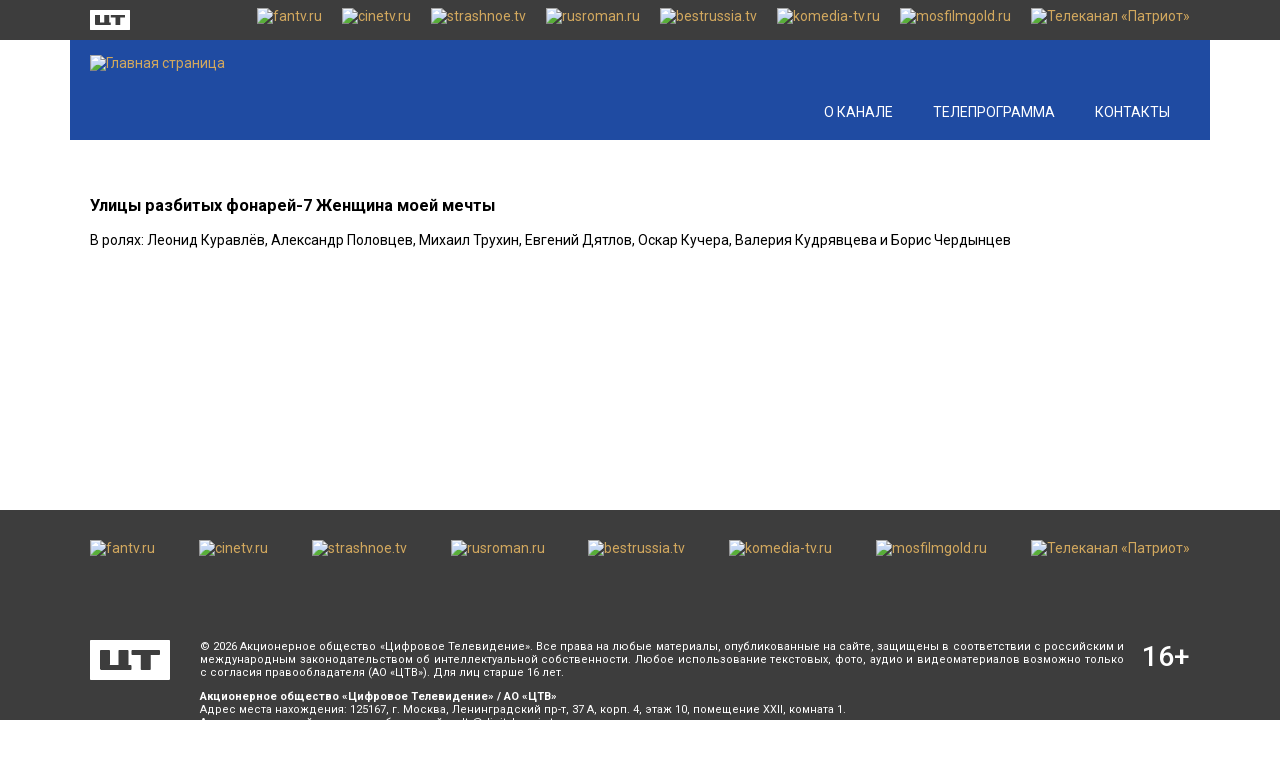

--- FILE ---
content_type: text/html; charset=UTF-8
request_url: https://rudetective.tv/telecast/ulicy-razbityh-fonarey-7-zhenshchina-moey-mechty
body_size: 4746
content:
<!DOCTYPE html>
<html lang="ru" class="h-100">
<head>
    <meta charset="UTF-8">
    <meta name="viewport" content="width=device-width, initial-scale=1, shrink-to-fit=no">
        <title>Улицы разбитых фонарей-7 Женщина моей мечты</title>
    <meta http-equiv='X-UA-Compatible' content='IE=edge'>
<meta name='cleartype' content='on'>
<meta name='imagetoolbar' content='no'>
<meta name='HandheldFriendly' content='True'>
<meta name='format-detection' content='telephone=no'>
<meta name='format-detection' content='address=no'>
<meta name='google' value='notranslate'>

<meta name='msthemecompatible' content='no'>
<meta name='theme-color' content='#ffffff'>
<meta name='apple-mobile-web-app-capable' content='yes'>
<meta name='apple-mobile-web-app-status-bar-style' content='black-translucent'>
<meta name='msapplication-tooltip' content=''>
<meta name='msapplication-TileColor' content='#ffffff'>
<meta name='msapplication-TileImage' content='/favIcons/mstile-144x144.png'>
<meta name='msapplication-starturl' content=''>
<meta name='msapplication-tap-highlight' content='no'>
<meta name='msapplication-square70x70logo' content='/favIcons/mstile-70x70.png'>
<meta name='msapplication-square144x144logo' content='/favIcons/mstile-144x144.png'>
<meta name='msapplication-square150x150logo' content='/favIcons/mstile-150x150.png'>
<meta name='msapplication-wide310x150logo' content='/favIcons/mstile-310x150.png'>
<meta name='msapplication-square310x310logo' content='/favIcons/mstile-310x310.png'>
<meta property='twitter:image' content='/favIcons/twitter.png'>
<link rel='icon' sizes='16x16' type='image/png' href='/favIcons/favicon-16x16.png'>
<link rel='icon' sizes='32x32' type='image/png' href='/favIcons/favicon-32x32.png'>
<link rel='icon' sizes='96x96' type='image/png' href='/favIcons/favicon-96x96.png'>
<link rel='icon' sizes='192x192' type='image/png' href='/favIcons/android-chrome-36x36.png'>
<link rel='icon' sizes='192x192' type='image/png' href='/favIcons/android-chrome-48x48.png'>
<link rel='icon' sizes='192x192' type='image/png' href='/favIcons/android-chrome-72x72.png'>
<link rel='icon' sizes='192x192' type='image/png' href='/favIcons/android-chrome-96x96.png'>
<link rel='icon' sizes='192x192' type='image/png' href='/favIcons/android-chrome-144x144.png'>
<link rel='icon' sizes='192x192' type='image/png' href='/favIcons/android-chrome-192x192.png'>
<link href='https://fonts.googleapis.com/css?family=Roboto:100,300,400,500,700,900&amp;subset=cyrillic-ext' rel='stylesheet'>    <!--rudetective 90341219-->
<!-- Yandex.Metrika counter -->
<script type="text/javascript" >
   (function(m,e,t,r,i,k,a){m[i]=m[i]||function(){(m[i].a=m[i].a||[]).push(arguments)};
   m[i].l=1*new Date();
   for (var j = 0; j < document.scripts.length; j++) {if (document.scripts[j].src === r) { return; }}
   k=e.createElement(t),a=e.getElementsByTagName(t)[0],k.async=1,k.src=r,a.parentNode.insertBefore(k,a)})
   (window, document, "script", "https://mc.yandex.ru/metrika/tag.js", "ym");

   ym(90341219, "init", {
        clickmap:true,
        trackLinks:true,
        accurateTrackBounce:true,
        webvisor:true
   });
</script>
<noscript><div><img src="https://mc.yandex.ru/watch/90341219" style="position:absolute; left:-9999px;" alt="" /></div></noscript>
<!-- /Yandex.Metrika counter -->
    <meta property="og:title" content="Улицы разбитых фонарей-7 Женщина моей мечты">
<meta name="application-name" content="Улицы разбитых фонарей-7 Женщина моей мечты">
<meta name="apple-mobile-web-app-title" content="Улицы разбитых фонарей-7 Женщина моей мечты">
<meta property="og:description" content="Улицы разбитых фонарей-7 Женщина моей мечты">
<meta property="og:image" content="/img/blank.jpg">
<meta property="og:type" content="article">
<meta property="og:url" content="https://rudetective.tv/telecast/ulicy-razbityh-fonarey-7-zhenshchina-moey-mechty">
<meta name="description" content="Улицы разбитых фонарей-7 Женщина моей мечты">
<meta name="keywords" content="">
<meta name="csrf-param" content="_csrf-frontend">
<meta name="csrf-token" content="B99xmWn7GIsIyUSYWFXXbLtUXHv4bV6TV-NvgWamN0NmtSnTUJBLxVm4L9oxAJkjwTspSLQJLsYFhSvkNcNRcQ==">

<link href="/dist/main.css?v=1748091794" rel="stylesheet">    <script>
        window.yaContextCb = window.yaContextCb || []
    </script>
    <script src="https://yandex.ru/ads/system/context.js" async></script>
</head>
<body class='load'>
<section class='wrapper'>
    <section class="branding">
        <div class="carousel carousel--branding">
            <div class="carousel__button carousel__button--prev swiper-button"></div>
            <div class="carousel__container swiper-container">
                <div class="carousel__list swiper-wrapper">
                    <div class="carousel__item swiper-slide" style="background-image: url('https://ct-bank.digitalrussia.tv/files/2023/03/17c4bc04-88f0-4000-89e4-44cd3ba55300.jpeg');"></div>
                </div>
            </div>
            <div class="carousel__button carousel__button--next swiper-button"></div>
            <div class="carousel__pagination swiper-pagination"></div>
        </div>
    </section>
    <div class="line">
        <div class="line__wrapper">
            <div class="line__cols">
                <div class="line__col line__col--left">
                    <div class="associates associates--main">
                        <div class="associates__list">
                            <div class="associates__item">
                                <a rel="noopener noreferrer" class="associate associate--dtr" href="http://digitalrussia.tv" target="_blank">
                                    <div class="associate__logo" id="ctlogo"></div>
                                </a>
                            </div>
                        </div>
                    </div>
                </div>
                <div class="line__col line__col--right">
                    <div class="associates associates--additional">
                        <div class="associates__list">
                            <div class="associates__item"><a class="associate" href="https://fantv.ru/" alt="fantv.ru" title="fantv.ru" rel="noopener noreferrer" target="_blank"><img class="associate__logo" src="https://ct-bank.digitalrussia.tv/files/2023/05/fantv2_2_.svg" alt="fantv.ru" title="fantv.ru"></a></div><div class="associates__item"><a class="associate" href="http://cinetv.ru/" alt="cinetv.ru" title="cinetv.ru" rel="noopener noreferrer" target="_blank"><img class="associate__logo" src="https://ct-bank.digitalrussia.tv/files/2023/05/cinetv_6_.svg" alt="cinetv.ru" title="cinetv.ru"></a></div><div class="associates__item"><a class="associate" href="http://strashnoe.tv/" alt="strashnoe.tv" title="strashnoe.tv" rel="noopener noreferrer" target="_blank"><img class="associate__logo" src="https://ct-bank.digitalrussia.tv/files/2023/05/strashnoe-tv_3_.svg" alt="strashnoe.tv" title="strashnoe.tv"></a></div><div class="associates__item"><a class="associate" href="http://rusroman.ru/" alt="rusroman.ru" title="rusroman.ru" rel="noopener noreferrer" target="_blank"><img class="associate__logo" src="https://ct-bank.digitalrussia.tv/files/2023/05/rusroman_3_.svg" alt="rusroman.ru" title="rusroman.ru"></a></div><div class="associates__item"><a class="associate" href="http://bestrussia.tv/" alt="bestrussia.tv" title="bestrussia.tv" rel="noopener noreferrer" target="_blank"><img class="associate__logo" src="https://ct-bank.digitalrussia.tv/files/2023/05/bestrussia-tv_3_.svg" alt="bestrussia.tv" title="bestrussia.tv"></a></div><div class="associates__item"><a class="associate" href="http://komedia-tv.ru/" alt="komedia-tv.ru" title="komedia-tv.ru" rel="noopener noreferrer" target="_blank"><img class="associate__logo" src="https://ct-bank.digitalrussia.tv/files/2023/05/komedia-tv_3_.svg" alt="komedia-tv.ru" title="komedia-tv.ru"></a></div><div class="associates__item"><a class="associate" href="https://mosfilmgold.ru/" alt="mosfilmgold.ru" title="mosfilmgold.ru" rel="noopener noreferrer" target="_blank"><img class="associate__logo" src="https://ct-bank.digitalrussia.tv/files/2023/05/mosfilmgold_5_.svg" alt="mosfilmgold.ru" title="mosfilmgold.ru"></a></div><div class="associates__item"><a class="associate" href="https://patriotkanal.ru/" alt="Телеканал «Патриот»" title="Телеканал «Патриот»" rel="noopener noreferrer" target="_blank"><img class="associate__logo" src="https://ct-bank.digitalrussia.tv/files/2025/02/patriot_2025_logo_white_4_.svg" alt="Телеканал «Патриот»" title="Телеканал «Патриот»"></a></div>                        </div>
                    </div>
                </div>
            </div>
        </div>
    </div>
    <header class="header">
        <div class="header__wrapper">
            <div class="header__cols">
                <div class="header__col header__col--left">
                    <div class="header__burger">
                        <button class="burger js-burger">
                            <div class="burger__lines">
                                <span class="burger__line burger__line--1"></span>
                                <span class="burger__line burger__line--2"></span>
                                <span class="burger__line burger__line--3"></span>
                            </div>
                        </button>
                    </div>
                    <div class="header__logo">
                        <a class="logo" href="/">
                            <img class="w-100" src="https://ct-bank.digitalrussia.tv/files/2023/05/rudetective-big.svg" alt="Главная страница">                        </a>
                    </div>
                    <div class="header__logo--mobile">
                        <a class="logo logo--mobile" href="/"> </a>
                    </div>
                </div>
                <div class="header__col header__col--right">
                    <div class="header__lines">
                        <div class="header__line header__line--top">
                            <div class="header__social">
                                <div class="social">
                                                                    </div>
                            </div>
                        </div>
                        <div class="header__line header__line--bottom">
                            <div class="header__menu">
                                <nav class="menu">
                                    <div class="menu__list">
                                        <a class="menu__item " href="/#about" title="О канале">О канале</a>                                        <a class="menu__item " href="/program" title="Телепрограмма">Телепрограмма</a>                                        <a class="menu__item " href="/#contacts" title="Контакты">Контакты</a>                                                                            </div>
                                </nav>
                            </div>
                        </div>
                    </div>
                </div>
            </div>
        </div>
        <div class="header__panel">
            <div class="header__wrapper header__wrapper--mobile">
                <div class="header__data">
                    <div class="header__social header__social--mobile">
                        <div class="social social--mobile">
                                                    </div>
                    </div>
                </div>
                <div class="header__menu header__menu--mobile">
                    <nav class="menu menu--mobile">
                        <div class="menu__list">
                            <a class="menu__item " href="/#about" title="О канале">О канале</a>                            <a class="menu__item " href="/program" title="Телепрограмма">Телепрограмма</a>                            <a class="menu__item " href="/#contacts" title="Контакты">Контакты</a>                                                    </div>
                    </nav>
                </div>
            </div>
        </div>
    </header>
    

<section class="container container--index">
    <section class="content">
        <section class="section section--news-detail">
            <div class="section-content">
                <div class="section-wrapper">
                    <div class="news-detail">
                        <div class="news-detail-data">
                            <div class="news-detail-data__header">
                            </div>
                            <div class="news-detail-data__content">
                                <div class="article-detail">
                                                                        <h3 class="article-detail__title">Улицы разбитых фонарей-7 Женщина моей мечты</h3>
                                    <div class="article-detail__text">В ролях: Леонид Куравлёв, Александр Половцев, Михаил Трухин, Евгений Дятлов, Оскар Кучера, Валерия Кудрявцева и Борис Чердынцев</div>
                                </div>
                            </div>
                        </div>
                    </div>
                </div>
            </div>
        </section>
    </section>
</section>
    <div class="ads ads_main-bottom">
        <div class="ads__banner ads__banner_mobile">
            <!--AdFox START-->
<!--yandex_trbp.ads-->
<!--Площадка: https://rudetective.tv/program / Media / 100%х250px_подвал/Mobile-->
<!--Категория: <не задана>-->
<!--Тип баннера: 100%*250px - десктоп-->
<div class="ad-check" id="adfox_174343648245951276"></div>
<script>
    window.yaContextCb.push(()=>{
        Ya.adfoxCode.create({
            ownerId: 12366701,
            containerId: 'adfox_174343648245951276',
            params: {
                p1: 'dgzqs',
                p2: 'jkii'
            }
        })
    })
</script>        </div>
    </div>
    <section class="keeper"></section>
</section>

<footer class="footer" style="">
    <div class="footer__wrapper">
        <div class="footer__line footer__line_top">
            <div class="footer__companions">
                <div class="companions companions--icons">
                    <div class="companions__list">
                        <a class="companions__item companions__item_bestseller" href="https://fantv.ru/" alt="fantv.ru" title="fantv.ru" rel="noopener noreferrer" target="_blank"><img class="w-100" src="https://ct-bank.digitalrussia.tv/files/2023/05/fantv2_2_.svg" alt="fantv.ru" title="fantv.ru"></a><a class="companions__item companions__item_bestseller" href="http://cinetv.ru/" alt="cinetv.ru" title="cinetv.ru" rel="noopener noreferrer" target="_blank"><img class="w-100" src="https://ct-bank.digitalrussia.tv/files/2023/05/cinetv_6_.svg" alt="cinetv.ru" title="cinetv.ru"></a><a class="companions__item companions__item_bestseller" href="http://strashnoe.tv/" alt="strashnoe.tv" title="strashnoe.tv" rel="noopener noreferrer" target="_blank"><img class="w-100" src="https://ct-bank.digitalrussia.tv/files/2023/05/strashnoe-tv_3_.svg" alt="strashnoe.tv" title="strashnoe.tv"></a><a class="companions__item companions__item_bestseller" href="http://rusroman.ru/" alt="rusroman.ru" title="rusroman.ru" rel="noopener noreferrer" target="_blank"><img class="w-100" src="https://ct-bank.digitalrussia.tv/files/2023/05/rusroman_3_.svg" alt="rusroman.ru" title="rusroman.ru"></a><a class="companions__item companions__item_bestseller" href="http://bestrussia.tv/" alt="bestrussia.tv" title="bestrussia.tv" rel="noopener noreferrer" target="_blank"><img class="w-100" src="https://ct-bank.digitalrussia.tv/files/2023/05/bestrussia-tv_3_.svg" alt="bestrussia.tv" title="bestrussia.tv"></a><a class="companions__item companions__item_bestseller" href="http://komedia-tv.ru/" alt="komedia-tv.ru" title="komedia-tv.ru" rel="noopener noreferrer" target="_blank"><img class="w-100" src="https://ct-bank.digitalrussia.tv/files/2023/05/komedia-tv_3_.svg" alt="komedia-tv.ru" title="komedia-tv.ru"></a><a class="companions__item companions__item_bestseller" href="https://mosfilmgold.ru/" alt="mosfilmgold.ru" title="mosfilmgold.ru" rel="noopener noreferrer" target="_blank"><img class="w-100" src="https://ct-bank.digitalrussia.tv/files/2023/05/mosfilmgold_5_.svg" alt="mosfilmgold.ru" title="mosfilmgold.ru"></a><a class="companions__item companions__item_bestseller" href="https://patriotkanal.ru/" alt="Телеканал «Патриот»" title="Телеканал «Патриот»" rel="noopener noreferrer" target="_blank"><img class="w-100" src="https://ct-bank.digitalrussia.tv/files/2025/02/patriot_2025_logo_white_4_.svg" alt="Телеканал «Патриот»" title="Телеканал «Патриот»"></a>                    </div>
                </div>
            </div>
        </div>
        <div class="footer__line footer__line_bottom">
            <div class="footer__logo">
                <a rel="noopener noreferrer" class="dtr" href="http://digitalrussia.tv/" title="Цифровое телевидение" alt="Цифровое телевидение" target="_blank" id="footerDtr"></a>
            </div>
            <div class="footer__copyright">
                <div class="copyright">
		    <div class="raw-html-embed"><p><span class="copyright__text">© 2026 Акционерное общество «Цифровое Телевидение». Все права на любые материалы, опубликованные на сайте, защищены в соответствии с российским и международным законодательством об интеллектуальной собственности. Любое использование текстовых, фото, аудио и видеоматериалов возможно только с согласия правообладателя (АО «ЦТВ»). Для лиц старше 16 лет. 
</span></p><p><strong>Акционерное общество «Цифровое Телевидение» / АО «ЦТВ»</strong><br>
Адрес места нахождения: 125167, г. Москва, Ленинградский пр-т, 37 А, корп. 4, этаж 10, помещение XXII, комната 1.<br>
Адрес электронной почты для обращений — <a href="mailto:dtr@digitalrussia.tv">dtr@digitalrussia.tv</a></p>
</div><div class="raw-html-embed"><p class="privacy-policy"><a target="_blank" href="https://digitalrussia.tv/dtr_personal_data_processing_policy.pdf">Политика Акционерного общества «Цифровое Телевидение» в отношении обработки персональных данных</a></p></div>                </div>
            </div>
            <div class="footer_age">
                <div class="age"> <span class="age__number">16</span><span class="age__plus">+</span> </div>
            </div>
        </div>
    </div>
</footer>
<script src="/dist/main.js?v=1750356549"></script>
<div class="ads">
    <!--AdFox START-->
<!--yandex_trbp.ads-->
<!--Площадка: https://rudetective.tv/program / Media / FullScreen/Desktop-->
<!--Категория: <не задана>-->
<!--Тип баннера: FullScreen/Desktop-->
<div class="ad-check" id="adfox_174343649220741276"></div>
<script>
    window.yaContextCb.push(()=>{
        Ya.adfoxCode.create({
            ownerId: 12366701,
            containerId: 'adfox_174343649220741276',
            type: 'fullscreen',
            platform: 'desktop',
            params: {
                p1: 'dgzqr',
                p2: 'jkis'
            }
        })
    })
</script>    <!--AdFox START-->
<!--yandex_trbp.ads-->
<!--Площадка: https://rudetective.tv/program / Media / FullScreen/Mobile-->
<!--Категория: <не задана>-->
<!--Тип баннера: FullScreen/Mobile-->
<div class="ad-check" id="adfox_17434364939771276"></div>
<script>
    window.yaContextCb.push(()=>{
        Ya.adfoxCode.create({
            ownerId: 12366701,
            containerId: 'adfox_17434364939771276',
            type: 'fullscreen',
            platform: 'touch',
            params: {
                p1: 'dgzqt',
                p2: 'jkir'
            }
        })
    })
</script>    <!--AdFox START-->
<!--yandex_trbp.ads-->
<!--Площадка: https://rudetective.tv/program / Media / Floor Ad/Desktop-->
<!--Категория: <не задана>-->
<!--Тип баннера: Floor Ad-->
<div class="ad-check" id="adfox_174343648742861276"></div>
<script>
    window.yaContextCb.push(()=>{
        Ya.adfoxCode.create({
            ownerId: 12366701,
            containerId: 'adfox_174343648742861276',
            type: 'floorAd',
            platform: 'desktop',
            params: {
                p1: 'dgzqv',
                p2: 'jkiq'
            }
        })
    })
</script>    <!--AdFox START-->
<!--yandex_trbp.ads-->
<!--Площадка: https://rudetective.tv/program / Media / Floor Ad/Mobile-->
<!--Категория: <не задана>-->
<!--Тип баннера: Floor Ad-->
<div class="ad-check" id="adfox_174343648975691276"></div>
<script>
    window.yaContextCb.push(()=>{
        Ya.adfoxCode.create({
            ownerId: 12366701,
            containerId: 'adfox_174343648975691276',
            type: 'floorAd',
            platform: 'touch',
            params: {
                p1: 'dgzqu',
                p2: 'jkiq'
            }
        })
    })
</script>    <!---->
    <script>
        function reloadBanners() {
            const containerIds = Array.from(document.querySelectorAll('div.reloadable')).map(div => div.id);
            if (containerIds.length === 0) {
                console.warn('no reloadable blocks');
                return;
            }
            console.log('Found banners:', containerIds);
            containerIds.forEach(containerId => {
                Ya.adfoxCode.reload(containerId, {
                    onlyIfWasVisible: true
                });
                console.log(`Reloaded banner: ${containerId}`);
            });
        }
        setInterval(reloadBanners, 30000);
        reloadBanners();
    </script>
    <!---->
</div>


</body>
</html>
